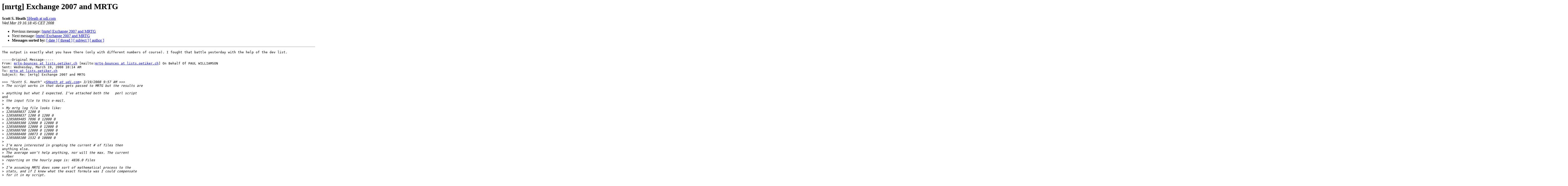

--- FILE ---
content_type: text/html
request_url: https://lists.oetiker.ch/pipermail/mrtg/2008-March/033651.html
body_size: 2225
content:
<!DOCTYPE HTML PUBLIC "-//W3C//DTD HTML 3.2//EN">
<HTML>
 <HEAD>
   <TITLE>O+P  [mrtg] Exchange 2007 and MRTG
   </TITLE>
   <LINK REL="Index" HREF="index.html" >
   <LINK REL="made" HREF="mailto:mrtg%40lists.oetiker.ch?Subject=%5Bmrtg%5D%20Exchange%202007%20and%20MRTG&In-Reply-To=47E0F594.489A.001A.0%40mtb.com">
   <META NAME="robots" CONTENT="index,nofollow">
   <META http-equiv="Content-Type" content="text/html; charset=us-ascii">
   <LINK REL="Previous"  HREF="033650.html">
   <LINK REL="Next"  HREF="033652.html">
 </HEAD>
 <BODY BGCOLOR="#ffffff">
   <H1>[mrtg] Exchange 2007 and MRTG</H1>
    <B>Scott S. Heath</B> 
    <A HREF="mailto:mrtg%40lists.oetiker.ch?Subject=%5Bmrtg%5D%20Exchange%202007%20and%20MRTG&In-Reply-To=47E0F594.489A.001A.0%40mtb.com"
       TITLE="[mrtg] Exchange 2007 and MRTG">SHeath at udi.com
       </A><BR>
    <I>Wed Mar 19 16:18:45 CET 2008</I>
    <P><UL>
        <LI>Previous message: <A HREF="033650.html">[mrtg] Exchange 2007 and MRTG
</A></li>
        <LI>Next message: <A HREF="033652.html">[mrtg] Exchange 2007 and MRTG
</A></li>
         <LI> <B>Messages sorted by:</B> 
              <a href="date.html#33651">[ date ]</a>
              <a href="thread.html#33651">[ thread ]</a>
              <a href="subject.html#33651">[ subject ]</a>
              <a href="author.html#33651">[ author ]</a>
         </LI>
       </UL>
    <HR>  
<!--beginarticle-->
<PRE>The output is exactly what you have there (only with different numbers of course). I fought that battle yesterday with the help of the dev list.

-----Original Message-----
From: <A HREF="https://lists.oetiker.ch/cgi-bin/listinfo/mrtg">mrtg-bounces at lists.oetiker.ch</A> [mailto:<A HREF="https://lists.oetiker.ch/cgi-bin/listinfo/mrtg">mrtg-bounces at lists.oetiker.ch</A>] On Behalf Of PAUL WILLIAMSON
Sent: Wednesday, March 19, 2008 10:14 AM
To: <A HREF="https://lists.oetiker.ch/cgi-bin/listinfo/mrtg">mrtg at lists.oetiker.ch</A>
Subject: Re: [mrtg] Exchange 2007 and MRTG

&gt;&gt;&gt;<i> &quot;Scott S. Heath&quot; &lt;<A HREF="https://lists.oetiker.ch/cgi-bin/listinfo/mrtg">SHeath at udi.com</A>&gt; 3/19/2008 9:57 AM &gt;&gt;&gt;
</I>&gt;<i> The script works in that data gets passed to MRTG but the results are
</I>
&gt;<i> anything but what I expected. I&#8217;ve attached both the   perl script
</I>and 
&gt;<i> the input file to this e-mail.
</I>&gt;<i>  
</I>&gt;<i> My mrtg log file looks like:
</I>&gt;<i> 1205889837 1200 0
</I>&gt;<i> 1205889837 1200 0 1200 0
</I>&gt;<i> 1205889485 7096 0 12000 0
</I>&gt;<i> 1205889300 12000 0 12000 0
</I>&gt;<i> 1205889000 12000 0 12000 0
</I>&gt;<i> 1205888700 12000 0 12000 0
</I>&gt;<i> 1205888400 10073 0 12000 0
</I>&gt;<i> 1205888100 1532 0 10000 0
</I>&gt;<i>  
</I>&gt;<i> I&#8217;m more interested in graphing the current # of files then
</I>anything else. 
&gt;<i> The average won&#8217;t help anything, nor will the max. The current
</I>number 
&gt;<i> reporting on the hourly page is: 4836.0 Files
</I>&gt;<i>  
</I>&gt;<i> I&#8217;m assuming MRTG does some sort of mathematical process to the 
</I>&gt;<i> stats, and if I knew what the exact formula was I could compensate 
</I>&gt;<i> for it in my script.
</I> 
What does the raw output of the external script look like before you 
add it to the target line of the cfg file?  The result should be
something 
like:

4836
0
0
&lt;exchange server name&gt;

The first two lines can be flipped.  You just have to decide if you
want to
show a blue line (put the 4836 on the second line) or a green area
(leave 
it as the first number) and then use either NOO or NOI,depending on 
which one you want to see.

The third line is the uptime of the device, but accuracy isn't
important, the 
number just needs to be there.  The fourth line is just the name of the
server.  

HTH,
Paul

************************************
This email may contain privileged and/or confidential information that is intended solely for the use of the addressee.  If you are not the intended recipient or entity, you are strictly prohibited from disclosing, copying, distributing or using any of the information contained in the transmission.  If you received this communication in error, please contact the sender immediately and destroy the material in its entirety, whether electronic or hard copy.  This communication may contain nonpublic personal information about consumers subject to the restrictions of the Gramm-Leach-Bliley Act and the Sarbanes-Oxley Act.  You may not directly or indirectly reuse or disclose such information for any purpose other than to provide the services for which you are receiving the information.
There are risks associated with the use of electronic transmission.  The sender of this information does not control the method of transmittal or service providers and assumes no duty or obligation for the security, receipt, or third party interception of this transmission.
************************************


_______________________________________________
mrtg mailing list
<A HREF="https://lists.oetiker.ch/cgi-bin/listinfo/mrtg">mrtg at lists.oetiker.ch</A>
<A HREF="https://lists.oetiker.ch/cgi-bin/listinfo/mrtg">https://lists.oetiker.ch/cgi-bin/listinfo/mrtg</A>
</PRE>








<!--endarticle-->
    <HR>
    <P><UL>
        <!--threads-->
	<LI>Previous message: <A HREF="033650.html">[mrtg] Exchange 2007 and MRTG
</A></li>
	<LI>Next message: <A HREF="033652.html">[mrtg] Exchange 2007 and MRTG
</A></li>
         <LI> <B>Messages sorted by:</B> 
              <a href="date.html#33651">[ date ]</a>
              <a href="thread.html#33651">[ thread ]</a>
              <a href="subject.html#33651">[ subject ]</a>
              <a href="author.html#33651">[ author ]</a>
         </LI>
       </UL>

<hr>
<a href="https://lists.oetiker.ch/cgi-bin/listinfo/mrtg">More information about the mrtg
mailing list</a><br>
</body></html>
